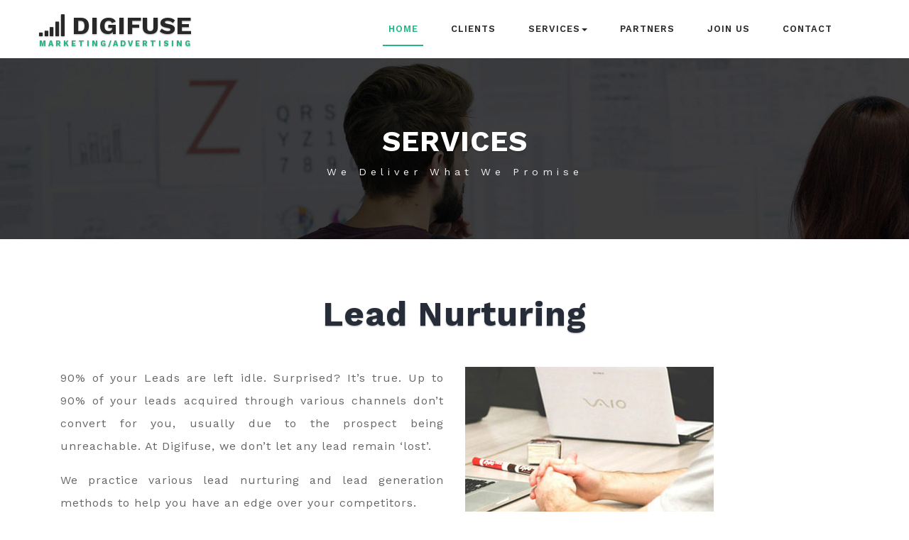

--- FILE ---
content_type: text/html; charset=utf-8
request_url: https://www.digifuse.co.in/services12.html
body_size: 3113
content:
<!DOCTYPE html>
<html>

<head>

	<!-- Global site tag (gtag.js) - Google Analytics -->
    <script async src="https://www.googletagmanager.com/gtag/js?id=UA-127037415-1"></script>
    <script>
    window.dataLayer = window.dataLayer || [];
    function gtag(){dataLayer.push(arguments);}
    gtag('js', new Date());

    gtag('config', 'UA-127037415-1');
    </script>

	<title>Digifuse Services</title>
	<!--/tags -->
	<meta name="viewport" content="width=device-width, initial-scale=1">
	<meta http-equiv="Content-Type" content="text/html; charset=utf-8" />
	<meta name="description" content="Digifuse is an organization which blends global digital technologies to help 
	businesses build their brand presence through our extensive student network."/>
	<meta name="keywords" content="Digifuse, Services, Digital Marketing, Campaigns, Affiliate, sales, youth, internship" />
	
	<!-- Facebook and Twitter integration-->
    <meta property="og:title" content="Digifuse" />
    <meta property="og:image" content="images/logo.png" />
    <meta property="og:url" content="http://www.digifuse.co.in" />
    <meta property="og:type" content="Website" />
    <meta property="og:description" content="Digifuse is an organization which blends global digital technologies to help 
	businesses build their brand presence through our extensive student network." />
	<script type="application/x-javascript">
		addEventListener("load", function () {
			setTimeout(hideURLbar, 0);
		}, false);

		function hideURLbar() {
			window.scrollTo(0, 1);
		}
	</script>
	<!--//tags -->
	<link href="css/bootstrap.css" rel="stylesheet" type="text/css" media="all" />
	<link href="css/style.css" rel="stylesheet" type="text/css" media="all" />

	<link href="css/font-awesome.css" rel="stylesheet">
	<!-- //for bootstrap working -->
	<link href="//fonts.googleapis.com/css?family=Work+Sans:200,300,400,500,600,700" rel="stylesheet">
	<link href='//fonts.googleapis.com/css?family=Lato:400,100,100italic,300,300italic,400italic,700,900,900italic,700italic'
	    rel='stylesheet' type='text/css'>
</head>

<body>
	<!-- header -->
	<div class="header" id="home">
		<div class="content white agile-info">
			<nav class="navbar navbar-default" role="navigation">
				<div class="container">
					<div class="navbar-header">
						<button type="button" class="navbar-toggle" data-toggle="collapse" data-target="#bs-example-navbar-collapse-1">
					<span class="sr-only">Toggle navigation</span>
					<span class="icon-bar"></span>
					<span class="icon-bar"></span>
					<span class="icon-bar"></span>
				</button>
						<a class="navbar-brand" href="index.html">
							<h1><span class="fa fa-signal" aria-hidden="true"></span> Digifuse <label>Marketing/Advertising</label></h1>
						</a>
					</div>
					<!--/.navbar-header-->

					<div class="collapse navbar-collapse" id="bs-example-navbar-collapse-1">
						<nav class="link-effect-2" id="link-effect-2">
							<ul class="nav navbar-nav">
								<li class="active"><a href="index.html" class="effect-3">Home</a></li>
								<li><a href="client.html" class="effect-3">Clients</a></li>
								<!-- 
								<li class="dropdown">
									<a href="icons.html" class="dropdown-toggle effect-3" data-toggle="dropdown">Clients<b class="caret"></b></a>
									<ul class="dropdown-menu">
										<li><a href="login.html">Recruiter Updates</a></li>
										<li class="divider"></li>
										<li><a href="icons.html">Icons</a></li>
										<li class="divider"></li>
										<li><a href="jobs.html">Defence Jobs</a></li>
										<li class="divider"></li>
									</ul>
								</li> 
							    -->
								<li class="dropdown">
									<a href="#" class="dropdown-toggle effect-3" data-toggle="dropdown">Services<b class="caret"></b></a>
									<ul class="dropdown-menu multi-column columns-2">
										<div class="row">
											<div class="col-sm-6">
												<ul class="multi-column-dropdown">
													<li><a href="services1.html">User Acquisitions and Engagements</a></li>
													<li><a href="services2.html">Sales and Marketing</a></li>
													<li><a href="services3.html">On Campus Activation Campaigns</a></li>
													<li><a href="services4.html">App Promotions (Reviews/Downloads)</a></li>
													<li><a href="services5.html">Social Media Marketing</a></li>
													<li><a href="services6.html">Brand Awareness</a></li>
													<li><a href="services7.html">Youth Marketing</a></li>
													<li><a href="services8.html">Affiliate Marketing</a></li>
													<li><a href="services9.html">Data Driven Marketing</a></li>
													<li><a href="services10.html">SEO & Content Marketing</a></li>
												</ul>
											</div>
											<div class="col-sm-6">
												<ul class="multi-column-dropdown">
													<li><a href="services11.html">Retention Marketing</a></li>
													<li><a href="services12.html">Lead Nurturing</a></li>
													<li><a href="services13.html">Inventory-based Marketing</a></li>
													<li><a href="services14.html">B2B Marketing</a></li>
													<li><a href="services15.html">Influencer Marketing</a></li>
												</ul>
											</div>
										</div>
									</ul>
								</li>
								<li><a href="partner.html" class="effect-3">Partners</a></li>
								<li><a href="https://forms.gle/5NkyVLbd2w5kz2xn9" class="effect-3">Join Us</a></li>
								<li><a href="contact.html" class="effect-3">Contact</a></li>
							</ul>
						</nav>
					</div>
					<!--/.navbar-collapse-->
					<!--/.navbar-->
				</div>
			</nav>
		</div>
	</div>
	<!-- banner -->
	<div class="inner_page_agile">
		<h3>Services</h3>
		<p>We Deliver What We Promise</p>

	</div>
	<!--//banner -->
	<div class="inner_content_info_agileits">
		<div class="container">
			<div class="tittle_head_w3ls">
				<h3 class="tittle">Lead Nurturing </h3>
			</div>
			<div class="inner_sec_grids_info_w3ls">
				<div class="col-md-6 banner_bottom_left">
					<p align="justify">90% of your Leads are left idle. Surprised?
					   It’s true. Up to 90% of your leads acquired through various channels don’t convert for you, 
					   usually due to the prospect being unreachable. At Digifuse, we don’t let any lead remain ‘lost’.</p>
					<p align="justify">We practice various lead nurturing and lead generation methods to help 
					   you have an edge over your competitors.
					</p>
					<div class="clearfix"> </div>
				</div>
				<div class="col-md-6 banner_bottom_right">
					<div class="agileits_w3layouts_banner_bottom_grid">
						<img src="images/e2.jpg" alt=" " class="img-responsive" />
					</div>
				</div>
				<div class="clearfix"> </div>
			</div>
		</div>
	</div>

	<!-- //inner_content -->
	<!-- footer -->
	<div class="footer_top_agileits">
		<div class="container">
			<div class="col-md-4 footer_grid">
				<h3>About Us</h3>
				<p align="justify">We help brands to build up their influencer marketing campaigns with 
				   top creators that deliver engaging social media content for their audience 
				   and help to boost up their product/service.
				</p>
			</div>

			 
			<div class="col-md-4 footer_grid">
				<h3>Get the Insights</h3>
				<ul class="footer_grid_list">
					<li><i class="fa fa-long-arrow-right" aria-hidden="true"></i>
						<a href="client.html" >Clients </a>
					</li>
					<li><i class="fa fa-long-arrow-right" aria-hidden="true"></i>
						<a href="partner.html" >Partners</a>
					</li>
					<!--<li><i class="fa fa-long-arrow-right" aria-hidden="true"></i>
						<a href="single.html" >Blog</a>
					</li>-->
					<li><i class="fa fa-long-arrow-right" aria-hidden="true"></i>
						<a href="https://forms.gle/5NkyVLbd2w5kz2xn9" >Join Us</a>
					</li>
				</ul>
			</div>
			

			<div class="col-md-4 footer_grid">
				<h3>Contact Info</h3>
				<ul class="address">
					<li><i class="fa fa-map-marker" aria-hidden="true"></i>Plot No. 76 D, Udyog Vihar Phase - 4,<span>Sector 18, Gurugram,</span><span>Haryana, India 122001</span></li>
					<li><i class="fa fa-envelope" aria-hidden="true"></i><a href="mailto:info@digifuse.co.in">info@digifuse.co.in</a></li>
					<li><i class="fa fa-phone" aria-hidden="true"></i>+91-8847686025</li>
				</ul>
			</div>


			<!--
			<div class="clearfix"> </div>
			<div class="footer_grids">
				<div class="col-md-4 footer_grid_left">
					<h3>Sign up for our Newsletter</h3>
				</div>
				<div class="col-md-8 footer_grid_right">

					<form action="#" method="post">
						<input type="email" name="Email" placeholder="Enter Email Address..." required="">
						<input type="submit" value="Submit">
					</form>
				</div>
				<div class="clearfix"> </div>
			</div>

		-->


		</div>
	</div>
	<div class="footer_w3ls">
		<div class="container">
			<div class="footer_bottom">
				<div class="col-md-9 footer_bottom_grid">
					<div class="footer_bottom1">
						<a href="index.html">
							<h2><span class="fa fa-signal" aria-hidden="true"></span> Digifuse <label>Marketing/Advertising</label></h2>
						</a>
						<p>© 2017 Digifuse All rights reserved</p>
					</div>
				</div>
				<div class="col-md-3 footer_bottom_grid">
					<h6>Follow Us</h6>
					<div class="social">
						<ul>
							<li><a href="https://www.facebook.com/thedigifuse"><i class="fa fa-facebook" style="color:#3b5998;background-color:black"></i></a></li>
							<li><a href="https://twitter.com/thedigifuse"><i class="fa fa-twitter" style="color:#00acee;background-color:black"></i></a></li>
							<li><a href="https://www.instagram.com/thedigifuse/"><i class="fa fa-instagram" style="color:#bc2a8d;background-color:black"></i></a></li>
							<li><a href="https://www.linkedin.com/company/thedigifuse/"><i class="fa fa-linkedin" style="color:#0e76a8;background-color:black"></i></a></li>
							<!--
							<li><a href="https://www.youtube.com/channel/UCwmCAOB5VkYUCgMK53nzmfQ"><i class="fa fa-youtube"></i></a></li>
							-->
						</ul>
					</div>
				</div>
				<div class="clearfix"> </div>
			</div>

		</div>
	</div>
	<!-- //footer -->

	<a href="#home" class="scroll" id="toTop" style="display: block;"> <span id="toTopHover" style="opacity: 1;"> </span></a>
	<!-- js -->
	<script type="text/javascript" src="js/jquery-2.1.4.min.js"></script>

	<script type="text/javascript" src="js/bootstrap.js"></script>
</body>

</html>

--- FILE ---
content_type: text/css; charset=utf-8
request_url: https://www.digifuse.co.in/css/style.css
body_size: 12548
content:
/*--
Author: W3layouts
Author URL: http://w3layouts.com
License: Creative Commons Attribution 3.0 Unported
License URL: http://creativecommons.org/licenses/by/3.0/
--*/

html,
body {
	margin: 0;
	font-size: 100%;
	background: #fff;
	font-family: 'Work Sans', sans-serif;
}

body a {
	text-decoration: none;
	transition: 0.5s all;
	-webkit-transition: 0.5s all;
	-moz-transition: 0.5s all;
	-o-transition: 0.5s all;
	-ms-transition: 0.5s all;
}

a:hover {
	text-decoration: none;
}

input[type="button"],
input[type="submit"] {
	transition: 0.5s all;
	-webkit-transition: 0.5s all;
	-moz-transition: 0.5s all;
	-o-transition: 0.5s all;
	-ms-transition: 0.5s all;
}

h1,
h2,
h3,
h4,
h5,
h6 {
	margin: 0;
	font-family: 'Work Sans', sans-serif;
}

p {
	margin: 0;
	letter-spacing: 1px;
	font-size: 0.9em;
}

ul {
	margin: 0;
	padding: 0;
}

label {
	margin: 0;
}


/*-- header --*/


/*--header--*/

.content {
	margin: 0;
	padding: 0px;
}

.content p:last-child {
	margin: 0;
}

.content a.button {
	display: inline-block;
	padding: 10px 20px;
	background: #ff0;
	color: #000;
	text-decoration: none;
}

.content a.button:hover {
	background: #000;
	color: #ff0;
}

.content.title {
	position: relative;
	background: #333;
}

.navbar-nav {
	float: right;
	margin: 0;
}

.content.title h1 span.demo {
	display: inline-block;
	font-size: .5em;
	padding: 10px;
	background: #fff;
	color: #333;
	vertical-align: top;
}

.content.title .back-to-article {
	position: absolute;
	bottom: -20px;
	left: 20px;
}

.content.title .back-to-article a {
	padding: 10px 20px;
	background: #23B684;
	color: #fff;
	text-decoration: none;
}

.content.title .back-to-article a:hover {
	background: #23B684;
}

.content.title .back-to-article a i {
	margin-left: 5px;
}

.content.white {
	background: #fff;
	padding: 1em 0;
}

.content.black {
	background: #000;
}

.content.black p {
	color: #999;
}

.content.black p a {
	color: #08c;
}

.navbar {
	position: relative;
	min-height: 50px;
	margin-bottom: 0!important;
	border: 1px solid transparent;
}

.navbar-default {
	background-color: #fff;
	border-color: #fff;
}

.navbar-brand {
	float: left;
	padding: 0!important;
	font-size: 18px;
	line-height: 0px!important;
	height: 0px!important;
	text-transform: uppercase;
	text-shadow: 0 1px 2px rgba(0, 0, 0, 0.29);
}

.navbar-default a.navbar-brand h1 {
	color: #282828;
	font-weight: bold;
}

.navbar-default .navbar-nav>li>a {
	color: #282828;
	font-size: 0.8em;
	letter-spacing: 1px;
	font-weight: 600;
	text-transform: uppercase;
	padding: 14px 8px;
}

.navbar-nav>li>a {
	padding-top: 18px;
	padding-bottom: 15px;
}

.navbar-default .navbar-nav>li>a:hover,
.navbar-default .navbar-nav>li>a.active {
	color: #23B684;
}

.navbar-default .navbar-nav>.open>a,
.navbar-default .navbar-nav>.open>a:hover,
.navbar-default .navbar-nav>.open>a:focus {
	background-color: #23B684;
	color: #fff;
}

.navbar-default .navbar-brand label {
	color: #23B684;
	display: block;
	font-size: 0.3em;
	text-align: center;
	letter-spacing: 3px;
}

.navbar-default .navbar-toggle:hover,
.navbar-default .navbar-toggle:focus {
	background-color: #202020;
}

.navbar-default .navbar-toggle .icon-bar {
	background-color: #23B684;
}

.navbar-default .navbar-nav>.active>a:before {
	background: #23B684;
	transform: translateX(0);
	-webkit-transform: translateX(0);
	-moz-transform: translateX(0);
	-o-transform: translateX(0);
	-ms-transform: translateX(0);
}

.navbar-toggle {
	position: relative;
	float: right;
	margin-right: 0;
	padding: 9px 10px;
	margin-top: 8px;
	margin-bottom: 8px;
	background-color: #282828;
	background-image: none;
	border: 1px solid transparent;
	border-radius: 0;
}

.effect-3 {
	overflow: hidden;
}

.effect-3:before {
	left: -1px;
	bottom: 0;
	width: 100%;
	height: 2px;
	background: #23B684;
	content: '';
	position: absolute;
	transition: transform .5s ease;
	transform: translateX(-100%);
	-webkit-transform: translateX(-100%);
	-moz-transform: translateX(-100%);
	-o-transform: translateX(-100%);
	-ms-transform: translateX(-100%);
}

.effect-3:hover:before {
	transform: translateX(0);
	-webkit-transform: translateX(0);
	-moz-transform: translateX(0);
	-o-transform: translateX(0);
	-ms-transform: translateX(0);
}

.navbar-default .navbar-nav>.active>a,
.navbar-default .navbar-nav>.active>a:hover,
.navbar-default .navbar-nav>.active>a:focus {
	color: #23b684;
	background: none;
}

.navbar-nav>li {
	float: left;
	margin: 0 15px;
}

.navbar-default .navbar-toggle {
	border-color: #202020;
}

.dropdown-menu .divider {
	height: 0;
	margin: 0;
	overflow: none;
	background: none;
}

.dropdown-menu .divider {
	border-bottom: 1px solid #E8E7EC;
	padding: 3px 0;
}

.main-content {
	padding: 3em 0;
}

.dropdown-menu {
	min-width: 200px;
}

.dropdown-menu.columns-2 {
	min-width: 400px;
}

.dropdown-menu.columns-3 {
	min-width: 600px;
}

.dropdown-menu li a {
	padding: 5px 15px;
	font-weight: 300;
}

.multi-column-dropdown {
	list-style: none;
}

.multi-column-dropdown li a {
	display: block;
	clear: both;
	line-height: 1.428571429;
	color: #333;
	white-space: normal;
}

.multi-column-dropdown li a:hover {
	text-decoration: none;
	color: #23B684;
	background: none;
}

@media (max-width:767px) {
	.dropdown-menu.multi-column {
		min-width: 240px !important;
		overflow-x: hidden;
	}
	.navbar-nav {
		float: left;
		margin: 0;
		margin-left: 0em;
		width: 100%;
		background: #eee;
		margin-top: 1em;
	}
}


/*-- banner --*/

.carousel .item {
	background: -webkit-linear-gradient(rgba(23, 22, 23, 0.2), rgba(23, 22, 23, 0.5)), url(../images/banner1.jpg) no-repeat;
	background: -moz-linear-gradient(rgba(23, 22, 23, 0.2), rgba(23, 22, 23, 0.5)), url(../images/banner1.jpg) no-repeat;
	background: -ms-linear-gradient(rgba(23, 22, 23, 0.2), rgba(23, 22, 23, 0.5)), url(../images/banner1.jpg) no-repeat;
	background: linear-gradient(rgba(23, 22, 23, 0.2), rgba(23, 22, 23, 0.5)), url(../images/banner1.jpg) no-repeat;
	background-size: cover;
}

.carousel .item.item2 {
	background: -webkit-linear-gradient(rgba(23, 22, 23, 0.2), rgba(23, 22, 23, 0.5)), url(../images/banner2.jpg) no-repeat;
	background: -moz-linear-gradient(rgba(23, 22, 23, 0.2), rgba(23, 22, 23, 0.5)), url(../images/banner2.jpg) no-repeat;
	background: -ms-linear-gradient(rgba(23, 22, 23, 0.2), rgba(23, 22, 23, 0.5)), url(../images/banner2.jpg) no-repeat;
	background: linear-gradient(rgba(23, 22, 23, 0.2), rgba(23, 22, 23, 0.5)), url(../images/banner2.jpg) no-repeat;
	background-size: cover;
}

.carousel .item.item3 {
	background: -webkit-linear-gradient(rgba(23, 22, 23, 0.2), rgba(23, 22, 23, 0.5)), url(../images/banner3.jpg) no-repeat;
	background: -moz-linear-gradient(rgba(23, 22, 23, 0.2), rgba(23, 22, 23, 0.5)), url(../images/banner3.jpg) no-repeat;
	background: -ms-linear-gradient(rgba(23, 22, 23, 0.2), rgba(23, 22, 23, 0.5)), url(../images/banner3.jpg) no-repeat;
	background: linear-gradient(rgba(23, 22, 23, 0.2), rgba(23, 22, 23, 0.5)), url(../images/banner3.jpg) no-repeat;
	background-size: cover;
}

.carousel .item.item4 {
	background: -webkit-linear-gradient(rgba(23, 22, 23, 0.2), rgba(23, 22, 23, 0.5)), url(../images/banner4.jpg) no-repeat;
	background: -moz-linear-gradient(rgba(23, 22, 23, 0.2), rgba(23, 22, 23, 0.5)), url(../images/banner4.jpg) no-repeat;
	background: -ms-linear-gradient(rgba(23, 22, 23, 0.2), rgba(23, 22, 23, 0.5)), url(../images/banner4.jpg) no-repeat;
	background: linear-gradient(rgba(23, 22, 23, 0.2), rgba(23, 22, 23, 0.5)), url(../images/banner4.jpg) no-repeat;
	background-size: cover;
}

.carousel .item.item5 {
	background: -webkit-linear-gradient(rgba(23, 22, 23, 0.2), rgba(23, 22, 23, 0.5)), url(../images/banner5.jpg) no-repeat;
	background: -moz-linear-gradient(rgba(23, 22, 23, 0.2), rgba(23, 22, 23, 0.5)), url(../images/banner5.jpg) no-repeat;
	background: -ms-linear-gradient(rgba(23, 22, 23, 0.2), rgba(23, 22, 23, 0.5)), url(../images/banner5.jpg) no-repeat;
	background: linear-gradient(rgba(23, 22, 23, 0.2), rgba(23, 22, 23, 0.5)), url(../images/banner5.jpg) no-repeat;
	background-size: cover;
}

.carousel-caption h2,
.carousel-caption h3 {
	font-size: 3.3em;
	font-weight: 300;
	letter-spacing: 1px;
}

.carousel-caption h2 span,
.carousel-caption h3 span {
	font-weight: 600;
}

.carousel-caption p {
	letter-spacing: 7px;
	font-size: 1.1em;
	font-weight: 300;
	color: #fff;
	margin: 1em 0 2em 0;
}

.carousel-caption a {
	color: #fff;
	letter-spacing: 1px;
	padding: 11px 20px;
	background: none;
	font-size: 0.9em;
	border-radius: 0;
	border: 1px solid #fff;
}

.carousel-caption a:hover {
	background: #ffb900;
	border: 1px solid #ffb900;
}

.codes {
	padding: 5em 0;
	background: #fff;
}

.codes.agileitsbg2 {
	background: #E74C3C;
	background-image: -webkit-linear-gradient(#ff9d2f, #ff6126);
	background-image: -moz-linear-gradient(#ff9d2f, #ff6126);
	background-image: -ms-linear-gradient(#ff9d2f, #ff6126);
	background-image: linear-gradient(#ff9d2f, #ff6126);
	padding-bottom: 10em;
}

.codes.agileitsbg3 {
	background: #3498DB;
	padding-bottom: 10em;
}

.codes.agileitsbg4 {
	background: #2ECC71;
	padding-bottom: 10em;
}

.carousel.slide.grid_3.grid_4 {
	border-top: 10px solid #3ACFD5;
	border-bottom: 10px solid #3a4ed5;
	-webkit-box-sizing: border-box;
	-moz-box-sizing: border-box;
	box-sizing: border-box;
	background-position: 0 0, 100% 0;
	background-repeat: no-repeat;
	-webkit-background-size: 10px 100%;
	-moz-background-size: 10px 100%;
	background-size: 10px 100%;
	background-image: url([data-uri]Ã¢â‚¬Â¦0iMSIgaGVpZ2h0PSIxIiBmaWxsPSJ1cmwoI2xlc3NoYXQtZ2VuZXJhdGVkKSIgLz48L3N2Zz4=), url([data-uri]Ã¢â‚¬Â¦0iMSIgaGVpZ2h0PSIxIiBmaWxsPSJ1cmwoI2xlc3NoYXQtZ2VuZXJhdGVkKSIgLz48L3N2Zz4=);
	background-image: -webkit-linear-gradient(top, #3acfd5 0%, #3a4ed5 100%), -webkit-linear-gradient(top, #3acfd5 0%, #3a4ed5 100%);
	background-image: -moz-linear-gradient(top, #3acfd5 0%, #3a4ed5 100%), -moz-linear-gradient(top, #3acfd5 0%, #3a4ed5 100%);
	background-image: -o-linear-gradient(top, #3acfd5 0%, #3a4ed5 100%), -o-linear-gradient(top, #3acfd5 0%, #3a4ed5 100%);
	background-image: linear-gradient(to bottom, #3acfd5 0%, #3a4ed5 100%), linear-gradient(to bottom, #3acfd5 0%, #3a4ed5 100%);
}

.carousel-indicators {
	bottom: 20%;
	left: 50%;
}

.carousel-caption {
	position: inherit;
	min-height: 550px!important;
	padding-top: 10em;
	text-align: center;
}

.carousel-control {
	line-height: 27em;
}


/*-- //banner --*/


/*-- /search --*/

#search_form {
	background: #23B684;
	padding: 3em 2em;
	text-align: center;
}

#search_form form {
	margin: 2em auto 0;
	width: 80%;
}

#search_form h2 {
	color: #fff;
	font-size: 2.5em;
	text-shadow: 0 1px 2px rgba(0, 0, 0, .6);
	letter-spacing: 1px;
	font-weight: 600;
}

.search_top input[type="text"],
.search_top input[type="submit"] {
	width: 27%;
	color: #777;
	float: left;
	background: #fff;
	outline: none;
	font-size: 0.91em;
	padding: 1em 1em;
	border: none;
	-webkit-appearance: none;
	display: inline-block;
	letter-spacing: 1px;
	margin-right: 2px;
}

.search_top select#country12 {
	font-weight: normal;
	width: 27%;
	border: none;
	outline: none;
	color: #777;
	float: left;
	background: #fff;
	outline: none;
	font-size: 0.91em;
	padding: 1em 1em;
	border: none;
	letter-spacing: 1px;
	margin-right: 2px;
}

.search_top input[type="submit"] {
	background: #ffb900;
	width: 17%;
	color: #fff;
	font-weight: 700;
	font-size: 1.2em;
	padding: 0.58em 1em;
}

.search_top input[type="submit"]:hover {
	background: #11805a;
}


/*-- //search --*/


/*-- /banner_bottom--*/

h3.tittle {
	color: #262c38;
	margin: 0;
	font-size: 3em;
	font-weight: 700;
	letter-spacing: 1px;
	text-align: center;
	text-shadow: 0 1px 2px rgba(0, 0, 0, 0.33);
}

.inner_sec_grids_info_w3ls {
	margin-top: 4em;
}

.banner-bottom,
.services {
	padding: 6em 0;
}

.banner_bottom_left h4 {
	font-size: 2em;
	color: #262c38;
	letter-spacing: 1px;
	position: relative;
	font-weight: 600;
	line-height: 1.4em;
	margin-bottom: 1em;
	text-shadow: 0 1px 2px rgba(0, 0, 0, 0.16);
}

.banner_bottom_left p {
	color: #666;
	line-height: 2em;
	font-size: 1em;
	margin-bottom: 1em;
}

ul.some_agile_facts {
	margin-top: 3em;
}

ul.some_agile_facts li {
	list-style: none;
	margin: 15px 0;
	color: #444;
	font-weight: 600;
	font-size: 1.1em;
}

ul.some_agile_facts span.fa {
	color: #23B684;
	width: 50px;
	height: 50px;
	background: #fff;
	text-align: center;
	line-height: 53px;
	margin-right: 20px;
	box-shadow: 0 1px 2px 1px rgba(0, 0, 0, 0.1);
	-webkit-box-shadow: 0 1px 2px 1px rgba(0, 0, 0, 0.1);
	-moz-box-shadow: 0 1px 2px 1px rgba(0, 0, 0, 0.1);
	-o-box-shadow: 0 1px 2px 1px rgba(0, 0, 0, 0.1);
	border-radius: 50%;
	-webkit-border-radius: 50%;
	-o-border-radius: 50%;
	-moz-border-radius: 50%;
}

ul.some_agile_facts label {
	font-size: 1.5em;
	color: #262c38;
}


/*-- //banner_bottom--*/

.team_work_agile {
	background: -webkit-linear-gradient(rgba(23, 22, 23, 0.2), rgba(23, 22, 23, 0.5)), url(../images/banner1.jpg) no-repeat;
	background: -moz-linear-gradient(rgba(23, 22, 23, 0.2), rgba(23, 22, 23, 0.5)), url(../images/banner1.jpg) no-repeat;
	background: -ms-linear-gradient(rgba(23, 22, 23, 0.2), rgba(23, 22, 23, 0.5)), url(../images/banner1.jpg) no-repeat;
	background: linear-gradient(rgba(23, 22, 23, 0.2), rgba(23, 22, 23, 0.5)), url(../images/banner1.jpg) no-repeat;
	background-size: cover;
	min-height: 350px;
}

.team_work_agile h4 {
	color: #fff;
	font-size: 2.2em;
	text-shadow: 0 1px 2px rgba(0, 0, 0, .6);
	letter-spacing: 1px;
	font-weight: 600;
	margin: 0 auto;
	width: 62%;
	text-align: center;
	line-height: 1.8em;
	padding-top: 3em;
}


/*-- mid-services --*/

.according_inner_grids {
	background: #f0f1f5;
	padding: 6em 4em;
}

.mid_services_img {
	background: url(../images/mid.jpg) no-repeat 0px 0px;
	background-size: cover;
	-webkit-background-size: cover;
	-moz-background-size: cover;
	-o-background-size: cover;
	-moz-background-size: cover;
	min-height: 600px;
}

.pa_italic i {
	left: -1em;
	font-size: 11px;
}

.pa_italic span {
	display: none;
}

.collapsed span {
	display: inline-block;
	left: -1em;
	font-size: 11px;
}

.collapsed i {
	display: none;
}

.panel-heading {
	padding: 10px 35px;
}

.panel-title {
	font-size: 1em;
	color: #fff;
	text-transform: capitalize;
	text-decoration: none;
}

.panel-default {
	border: 1px solid #c5c5c5!important;
	background: #fff;
}

.panel-default>.panel-heading {
	border-color: #141415;
	color: #fff;
	background-color: #141415;
}

.panel-body {
	padding: 1.5em;
	font-size: 13px;
	line-height: 2em;
	color: #777;
	letter-spacing: 1px;
}

a.pa_italic label {
	cursor: pointer;
	font-weight: 500;
}

a.pa_italic:focus {
	outline: none;
	text-decoration: none;
}

.panel-default>.panel-heading+.panel-collapse>.panel-body {
	border-top: none;
}

.panel-heading {
	padding: 13px 25px;
	border-bottom: 1px solid transparent;
	border-top-left-radius: 0px!important;
	border-top-right-radius: 0px!important;
	border-radius: 0!important;
}

.panel-group .panel {
	margin-bottom: 0;
	border-radius: 0!important;
}

h3.agile_heading.two {
	color: #262c38;
	margin: 0;
	font-size: 2.5em;
	font-weight: 700;
	letter-spacing: 1px;
	text-shadow: 0 1px 2px rgba(0, 0, 0, 0.19);
	margin-bottom: 1em;
}


/*-- //mid-services --*/


/*-- services --*/

.services-left-top {
	padding: 4em 1em;
	text-align: center;
	background: #FFFFFF;
	box-shadow: 0 0px 1px rgb(168, 168, 168), 0 1px 2px rgba(0, 0, 0, .24);
	transition: 0.5s all;
	-webkit-transition: 0.5s all;
	-o-transition: 0.5s all;
	-moz-transition: 0.5s all;
	-ms-transition: 0.5s all;
}

.services-left-top i.fa {
	color: #8BC34A;
	font-size: 1.5em;
	transition: 0.5s all;
	-webkit-transition: 0.5s all;
	-o-transition: 0.5s all;
	-moz-transition: 0.5s all;
	-ms-transition: 0.5s all;
}

.services-left-top h5 {
	color: #212121;
	font-size: 1em;
	text-transform: uppercase;
	margin: 1em 0;
	line-height: 1.8em;
	font-weight: 700;
	letter-spacing: 1px;
	transition: 0.5s all;
	-webkit-transition: 0.5s all;
	-o-transition: 0.5s all;
	-moz-transition: 0.5s all;
	-ms-transition: 0.5s all;
	text-shadow: 0 1px 2px rgba(0, 0, 0, 0.18);
}

.services-left-top1 {
	margin: 2em 0 0 0;
}

.services-middle-img img {
	width: 100%;
	box-shadow: 0 0px 1px rgb(168, 168, 168), 0 1px 2px rgba(0, 0, 0, .24);
}

.services-middle-grids {
	margin: 2em 0 0 0;
}

.services-middle-left:nth-child(1) {
	padding-left: 0;
}

.services-middle-left:nth-child(2) {
	padding-right: 0;
}

.services-left-top:hover {
	background: #23B684;
}

.services-left-top:hover h5 {
	color: #FFFFFF;
}


/*-- //services --*/

.login-form {
	margin: 3em auto 0;
	width: 60%;
}

.social-bottons {
	margin-bottom: 2em;
}

.form-left {
	padding: 0;
}

.form-right {
	padding-right: 0;
}

.login-form input[type="text"],
.login-form input[type="email"],
.login-form textarea {
	width: 100%;
	padding: 10px 12px 10px 49px;
	border: none;
	outline: none;
	color: #777;
	font-size: 14px;
	letter-spacing: 1px;
	margin-bottom: 17px;
	background: #fff;
	transition: 0.5s all;
	-webkit-transition: 0.5s all;
	-o-transition: 0.5s all;
	-ms-transition: 0.5s all;
	-moz-transition: 0.5s all;
}

.form-inputs,
.form-right {
	position: relative;
}

.form-inputs i {
	position: absolute;
	left: 16px;
	bottom: 18px;
	font-size: 16px;
	color: #333;
	line-height: 35px;
}

.form-right i {
	position: absolute;
	left: 16px;
	top: 41px;
	font-size: 16px;
	color: #333;
	line-height: 35px
}

.form-inputs p {
	color: #ffffff;
	font-size: 14px;
	letter-spacing: 0.5px;
	margin-bottom: 9px;
}

.login-form input[type="submit"] {
	background: #ffb900;
	color: #fff;
	font-size: 18px;
	border: none;
	text-transform: capitalize;
	border: 2px solid #ffb900;
	width: 100%;
	outline: none;
	cursor: pointer;
	-webkit-appearance: none;
	padding: 13px 0;
	letter-spacing: 1px;
	margin-top: 15px;
	transition: 0.5s all;
	-webkit-transition: 0.5s all;
	-moz-transition: 0.5s all;
	-o-transition: 0.5s all;
	font-weight: 700;
}

.login-form input[type="submit"]:hover {
	background: transparent;
}

.book-form input[type="email"],
.book-form input[type="text"] {
	width: 94%;
	padding: 10px 15px;
	border: none;
	border-bottom: 1px solid #7d7d7d;
	outline: none;
	font-size: 14px;
	letter-spacing: 1px;
	margin-bottom: 20px;
	background: transparent;
	transition: 0.5s all;
	-webkit-transition: 0.5s all;
	-o-transition: 0.5s all;
	-ms-transition: 0.5s all;
	-moz-transition: 0.5s all;
	color: #000!important;
}

.form-inputs {
	position: relative;
}

.form-inputs ul li,
.form-inputs ul li {
	color: #000;
	display: block;
	position: relative;
	height: 40px;
	float: left;
	width: 25%;
}

.form-inputs ul li label {
	display: block;
	position: relative;
	text-align: left;
	text-transform: capitalize;
	font-size: 15px;
	padding: 6px 0px 0px 42px;
	height: 30px;
	color: #fff;
	z-index: 9;
	cursor: pointer;
	-webkit-transition: all 0.25s linear;
}

.login-form textarea {
	resize: none;
	height: 212px;
	padding: 20px 40px;
	margin-bottom: 0px;
}


/*-- radio-buttons --*/

.form-inputs ul li label {
	display: block;
	position: relative;
	text-align: left;
	text-transform: capitalize;
	font-size: 15px;
	padding: 6px 0px 0px 42px;
	height: 30px;
	color: #fff;
	z-index: 9;
	cursor: pointer;
	-webkit-transition: all 0.25s linear;
}

.form-inputs label.rating {
	font-size: 17px;
	color: #fff;
	letter-spacing: 1px;
	text-transform: capitalize;
	margin-bottom: 10px;
	position: relative;
}

.form-inputs ul li input[type=radio] {
	position: absolute;
	visibility: hidden;
}

.form-inputs ul li .check {
	display: block;
	position: absolute;
	border: 2px solid #23b684;
	border-radius: 100%;
	height: 12px;
	width: 12px;
	top: 9px;
	left: 20px;
	z-index: 5;
	transition: border .25s linear;
	-webkit-transition: border .25s linear;
}

.form-inputs input[type=radio]:checked~label {
	color: #23b684;
}

.form-inputs ul li .check::before {
	display: block;
	position: absolute;
	content: '';
	border-radius: 100%;
	height: 8px;
	width: 8px;
	top: 0px;
	left: 0px;
	margin: auto;
	transition: background 0.25s linear;
	-webkit-transition: background 0.25s linear;
}

.form-inputs input[type=radio]:checked~.check::before {
	background: #ffffff;
}

.form-inputs ul li input[type=radio] {
	position: absolute;
	visibility: hidden;
}

.upload {
	position: relative;
	margin: 1em auto 1.5em;
	text-align: center;
}

input[type="file"] {
	padding: 8px 5px;
	opacity: 0;
	cursor: pointer;
	position: absolute;
	left: 34.2%;
	width: 260px;
}

#filedrag {
	display: inline-block;
	font-weight: 600;
	text-align: center;
	padding: 9px 100px;
	background: #fff;
	color: #000000;
	border-radius: 0px;
	cursor: default;
	font-size: 17px;
	letter-spacing: 1px;
}

h3.tittle.two {
	color: #fff;
}


/*-- //login --*/

.candidate_cv {
	background: url(../images/candidate.jpg) no-repeat 0px 0px;
	background-size: cover;
	-webkit-background-size: cover;
	-moz-background-size: cover;
	-o-background-size: cover;
	-moz-background-size: cover;
	min-height: 632px;
	padding: 5em 0 5em 0;
}


/*-- /testimonials_section--*/

.testimonials_section {
	padding: 6em 0 8em 0;
}

.carousel.slide.two .item {
	background: none!important;
}

.testimonials_grid_wthree h4 {
	font-size: 1.1em;
	color: #6b6a6a;
	line-height: 2.2em;
	margin: 1em auto;
	padding-left: 2.5em;
	position: relative;
	width: 73%;
	text-shadow: 0 1px 2px rgba(0, 0, 0, 0.08);
}

.testimonials_grid_wthree h5 {
	font-weight: 600;
	color: #141415;
	font-size: 1.4em;
}

.testimonials_grid_wthree i.fa.fa-quote-left {
	color: #fcb314;
	font-size: 2em;
}

.testimonials_grid_wthree {
	text-align: center;
}

.carousel-indicators.second {
	bottom: -27%;
	left: 50%;
}

.carousel-indicators.second .active {
	width: 12px;
	height: 12px;
	margin: 0;
	background-color: #0f0f10;
}

.carousel-indicators.second li {
	display: inline-block;
	width: 10px;
	height: 10px;
	margin: 1px;
	text-indent: -999px;
	cursor: pointer;
	background-color: rgba(0, 0, 0, 0);
	border: 1px solid #777;
	border-radius: 10px;
}

.testimonials_grid_wthree img {
	margin: 0 auto;
	text-align: center;
	border-radius: 50%;
	-webkit-border-radius: 50%;
	-moz-border-radius: 50%;
	-o-border-radius: 50%;
}


/*-- //testimonials_section--*/


/*-- registration --*/

.signin-form {
	padding: 0em 1em 1em 1em;
	text-align: center;
}

.signin-form h3,
h3.agileinfo_sign {
	font-size: 1.5em;
	color: #212121;
	font-weight: 700;
	margin: 1em 0 0.8em 0;
	text-transform: uppercase;
	letter-spacing: 1px;
}

h3.agileinfo_sign {
	text-align: center;
}

.signin-form h3 span {
	color: #67e1ff;
}

.signin-form img {
	border-radius: 50%;
}

.signin-form input[type="email"],
.signin-form input[type="text"],
.signin-form input[type="password"],
.signin-form textarea {
	width: 100%;
	padding: 1em 1em 1em 1em;
	font-size: 0.8em;
	margin: 0.5em 0;
	outline: none;
	color: #212121;
	border: none;
	border: 1px solid #ccc;
	letter-spacing: 1px;
	text-align: left;
}

.signin-form input[type="email"] {
	background: none;
	display: block;
}

.signin-form input[type="text"] {
	background: none;
	display: block;
}

.signin-form input[type="password"] {
	background: none;
	display: block;
}

.signin-form ::-webkit-input-placeholder {
	color: #212121 !important;
}

.signin-form ::-webkit-textarea-placeholder {
	color: #212121 !important;
}

.signin-form textarea {
	min-height: 100px;
}

.signin-form input[type="submit"] {
	outline: none;
	padding: 0.8em 0;
	width: 100%;
	text-align: center;
	font-size: 1em;
	margin-top: 1em;
	border: none;
	color: #FFFFFF;
	text-transform: uppercase;
	cursor: pointer;
	background: #23b684;
	box-shadow: 0px 2px 1px rgba(28, 28, 29, 0.42);
}

.signin-form input[type="submit"]:hover {
	color: #fff;
	background: #000;
	transition: .5s all;
	-webkit-transition: .5s all;
	-moz-transition: .5s all;
	-o-transition: .5s all;
	-ms-transition: .5s all;
}

.signin-form p a {
	font-size: 1em;
	color: #424242;
	letter-spacing: 1px;
	font-weight: 600;
}

.login-social-grids {
	margin: 3em 0 1.5em 0;
}

.login-social-grids ul {
	padding: 0;
	margin: 0;
}

.login-social-grids ul li {
	display: inline-block;
	margin: 0 .5em 0 0;
}

.login-social-grids ul li a {
	color: #FFFFFF;
	text-align: center;
}

.login-social-grids ul li a i.fa.fa-facebook,
.login-social-grids ul li a i.fa.fa-twitter,
.login-social-grids ul li a i.fa.fa-instagram,
.login-social-grids ul li a i.fa.fa-linkedin,
.login-social-grids ul li a i.fa.fa-youtube
 {
	height: 30px;
	width: 30px;
	border: solid 2px #212121;
	line-height: 29px;
	background: none;
	color: #212121;
	transition: 0.5s all;
	-webkit-transition: 0.5s all;
	-moz-transition: 0.5s all;
	-o-transition: 0.5s all;
	-ms-transition: 0.5s all;
}

.login-social-grids ul li a i.fa.fa-facebook:hover {
	border: solid 2px #3b5998;
	background: #3b5998;
	color: #FFFFFF;
}

.login-social-grids ul li a i.fa.fa-twitter:hover {
	border: solid 2px #55acee;
	background: #55acee;
	color: #FFFFFF;
}

.login-social-grids ul li a i.fa.fa-instagram:hover {
	border: solid 2px #f26522;
	background: #f26522;
	color: #FFFFFF;
}

.login-social-grids ul li a i.fa.fa-youtube:hover {
	border: solid 2px #3b5998;
	background: #3b5998;
	color: #FFFFFF;
}

.login-social-grids ul li a i.fa.fa-linkedin:hover {
	border: solid 2px #f26522;
	background: #f26522;
	color: #FFFFFF;
}

.modal-header .close {
	float: right!important;
}

.form-control:focus {
	border: 1px solid #ccc;
	outline: 0;
	box-shadow: none!important;
}

.login-form-rec {
	margin: 0 auto;
	width: 45%;
}

h3.tittle.three {
	font-size: 2em;
}

p.reg {
	margin-top: 3em;
}

.signin-form select#country13 {
	font-weight: normal;
	width: 100%;
	border: none;
	outline: none;
	color: #777;
	background: #fff;
	outline: none;
	font-size: 0.91em;
	padding: 1em 1em;
	border: none;
	letter-spacing: 1px;
	margin-right: 2px;
	border: 1px solid #cccaca;
	margin-bottom: 7px;
	text-align: center;
}


/*-- //registration --*/


/*-- /inner_page --*/

.inner_page_agile {
	text-align: center;
	background: url(../images/candidate.jpg) no-repeat 0px 0px;
	background-size: cover;
	-webkit-background-size: cover;
	-moz-background-size: cover;
	-o-background-size: cover;
	-ms-background-size: cover;
	min-height: 255px;
	padding-top: 6em;
}

.inner_page_agile h3 {
	color: #fff;
	text-transform: uppercase;
	font-weight: 700;
	font-size: 2.5em;
	text-shadow: 0 1px 2px rgba(0, 0, 0, 0.29);
	letter-spacing: 1px;
}

.inner_page_agile p {
	color: #f1f1f1;
	letter-spacing: 6px;
	font-size: 0.9em;
	margin-top: 10px;
}

.services-breadcrumb_w3layouts {
	width: 100%;
	border: none;
	padding: 1em 0;
	background: #eee;
}

.services-breadcrumb_w3layouts ul li span {
	padding: 0 1.5em;
}

ul.short_w3ls {
	text-align: left;
}

ul.short_w3ls li {
	list-style: none;
	display: inline-block;
}

.inner_breadcrumb {
	width: 80%;
	margin: 0 auto;
}

ul.short_w3ls li a {
	color: #23b684;
	text-decoration: none;
}


/*-- location --*/

.post_meta i {
	margin-right: 0;
	padding-right: 5px;
	color: #f2503b;
	line-height: 17px;
	font-size: 14px;
	vertical-align: top;
}

.post_meta div[class^="post_"] {
	display: inline-block;
	line-height: 20px;
	padding: 2px 5px;
}

ul.links_bottom {
	padding: 0;
	margin: 0;
	list-style: none;
}

ul.links_bottom li {
	display: inline-block;
	margin-right: 5%;
}

ul.links_bottom li.last {
	margin-right: 0;
	padding: 5px 18px;
	background: #272727;
	color: #fff;
}

ul.links_bottom li.last span.icon_text,
ul.links_bottom li.last i {
	color: #fff;
}

i.blog_icon5 {
	width: 25px;
	height: 25px;
	background: url(../images/img-sprite.png)-260px -186px;
	float: left;
	margin-right: 5px;
}

span.icon_text {
	vertical-align: middle;
	font-size: 13px;
	color: #555;
}

i.icon_1:hover,
span.icon_text:hover {
	color: #23b684;
}

.tab_grid {
	margin: 3em 0;
}

.loc_1 {
	padding-left: 0;
}

.location_box1 h6 {
	font-size: 1.3em;
}

.location_box1 p,
.jobs_right p {
	line-height: 1.9em;
	color: #666;
	margin: 1em 0;
}

.location_box1 h6 a,
h6.title a {
	color: #2d2d2d;
	text-transform: capitalize;
	font-weight: 600;
}

span.m_1 {
	font-size: 13px;
}

i.icon_1 {
	font-size: 13px;
	color: #2d2d2d;
	display: inline-block;
}

span.m_2 {
	font-weight: 600;
	color: #0f0f10;
}

.nav-tabs>li.active>a,
.nav-tabs>li.active>a:focus,
.nav-tabs>li.active>a:hover {
	color: #fff;
	background-color: #23b684;
	border: 1px solid #23b684;
}

.nav-tabs {
	border-bottom: 1px solid #23b684;
}

.nav>li>a:focus,
.nav>li>a:hover {
	background-color: #23b684;
	color: #fff;
}

.nav-tabs>li>a {
	margin-right: 2px;
	line-height: 1.42857143;
	border: 1px solid transparent;
	border-radius: 0;
	color: #141415;
}


/*--/ jobs --*/

.jobs-item {
	position: relative;
}

.jobs-item .thumb {
	padding: 3px;
	float: left;
	border: 1px solid #E7E7E7;
	margin-right: 20px;
}

.jobs-item .thumb img {
	width: 120px;
	height: auto;
}

.jobs-item .date>span {
	display: block;
	background: #ffffff;
	color: #303C42;
	-webkit-border-radius: 2px;
	border-radius: 2px;
	-moz-border-radius: 2px;
	-o-border-radius: 2px;
	padding: 0 3px;
}

.jobs-item .top-btns {
	list-style: none;
	margin: 0;
	padding: 0;
	position: absolute;
	top: 0px;
	right: 0;
}

.jobs-item .top-btns li {
	float: left;
	margin-left: 10px;
}

.jobs-item .top-btns li a:hover {
	text-decoration: none;
	color: #23b684;
}

ul.top-btns li a:hover {
	color: #23b684;
}

.jobs_right {
	overflow: hidden;
}

.date_desc {
	overflow: hidden;
}

span.meta {
	font-size: 0.85em;
	color: #555;
}

p.description {
	margin: 1em 0 1em 0;
}

p.description a {
	color: #23b684;
}

.widget_search {
	margin-bottom: 2em;
	background: #FFFFFF;
	box-shadow: 0 0px 1px rgb(168, 168, 168), 0 1px 2px rgba(0, 0, 0, .24);
	padding: 1em;
}

.experience,
.permit {
	background: #FFFFFF;
	box-shadow: 0 0px 1px rgb(168, 168, 168), 0 1px 2px rgba(0, 0, 0, .24);
	padding: 1em;
	margin-bottom: 2em;
}

.widget_search.widget-title {
	margin: 0 0 20px 0;
	padding-bottom: 15px;
	border-bottom: 1px solid #e6e6e6;
}

.permit h3,
.experience h3,
h5.widget-title {
	font-size: 1.4em;
	color: #262c38;
	letter-spacing: 1px;
	font-weight: 600;
	margin-bottom: 1em;
	text-shadow: 0 1px 2px rgba(0, 0, 0, 0.16);
}

.widget-content span {
	color: #555;
	font-size: 0.85em;
	margin-bottom: 10px;
}

select.form-control.jb_1 {
	margin: 1em 0;
}

select.form-control.jb_1 {
	margin: 1em 0;
	border-radius: 0px;
	box-shadow: none;
	color: #999;
}

input.form-control.jb_2 {
	padding: 6px 12px;
	margin: 1em 0;
}

.jobs_pagination {
	margin: 0;
}

.form-control {
	border: 1px solid #ccc;
	border-radius: 0;
}

.job_info_right input[type="submit"] {
	outline: none;
	padding: 0.5em 1em;
	background: #ffb900;
	font-size: 1em;
	color: #fff;
	border: none;
	text-transform: uppercase;
	letter-spacing: 1px;
}

.job_info_right input[type="submit"]:hover {
	box-shadow: 0 1px 3px rgba(0, 0, 0, .50);
}

ul.list_2 li {
	font-size: 0.9em;
	line-height: 2em;
	color: #666;
	list-style: none;
}

ul.list_1 li a,
ul.list_2 li a {
	color: #666;
}

ul.list_1 li a:hover,
ul.list_2 li a:hover {
	color: #23B684;
}

.loc_1 img {
	width: 100%;
}

.inner_content_info_agileits {
	padding: 6em 0;
}

.tab_grid.last {
	margin: 0;
}

ul.top-btns li a {
	color: #a2a2a2;
}


/*-- //jobs --*/


/*-- /jobs-single --*/

.date,
.jobs_right .date {
	display: inline-block;
	background: #ffb900;
	padding: 2px;
	line-height: 16px;
	font-size: 14px;
	text-align: center;
	font-weight: bold;
	color: #ffffff;
	float: left;
	margin-right: 10px;
}

.date>span {
	display: block;
	background: #ffffff;
	color: #303C42;
	-webkit-border-radius: 2px;
	border-radius: 2px;
	-moz-border-radius: 2px;
	-o-border-radius: 2px;
	padding: 0 3px;
}

ul.top-btns {
	float: right;
	margin-top: 10px;
}

.top-btns li {
	display: inline-block;
	margin-left: 10px;
}

h6.title {
	font-size: 1em;
	margin-bottom: 5px;
	font-weight: 600;
	text-transform: capitalize;
}

span.meta {
	font-size: 0.85em;
	color: #555;
}

.read {
	float: left;
}

.read a {
	padding: 5px 18px;
	background: #272727;
	color: #fff;
	font-size: 0.9em;
	display: inline-block;
}


/*-- //jobs-single --*/


/*-- /professionals --*/

.tab_grid_prof {
	padding: 1em;
	background: #fffdfd;
	padding: 1em;
	border: 1px solid rgba(221, 221, 221, 0.74);
}

.person-info ul li {
	list-style: none;
	display: block;
	margin-bottom: 10px;
	color: #8a8a8a;
	font-size: 16px;
	letter-spacing: 0.5px;
}

.person-info ul li span {
	width: 141px;
	display: inline-block;
	color: #4a4a4a;
	font-weight: 600;
}

span.m_2_prof {
	font-weight: 600;
	color: #23b684;
	padding: 1em 0;
	line-height: 37px;
}

.tab_grid_prof:nth-child(2),
.tab_grid_prof:nth-child(4) {
	margin: 2em 0;
}

.tab_grid_prof:nth-child(5) {
	margin: 0em 0 2em 0;
}


/*-- //professionals --*/


/*-- blog--*/

.blog-grid img {
	width: 100%;
}

.blog h5 {
	margin: 1em 0;
	color: #23B684;
}

.blog-grid p {
	color: #666;
	line-height: 1.9em;
	padding: 0 1em;
}

.events_info h4 {
	margin: 1em 0;
}

.blog-grid h4 a {
	font-size: 1.2em;
	color: #000;
	font-weight: 600;
}

.blog-grid h4 a:hover {
	color: #ffb900;
	transition: 0.5s all;
}

.blog-grid h5 a {
	font-size: 1em;
	color: #999;
}

.blog-grid a:hover {
	color: #3aa5dc;
}

.widget_search img {
	width: 100%;
}

.events_info {
	padding: 2em 1em;
}

.blog-grid {
	text-align: center;
	background: #FFFFFF;
	box-shadow: 0 0px 1px rgb(168, 168, 168), 0 1px 2px rgba(0, 0, 0, .24);
	padding: 0;
	width: 31%;
	margin: 0 1%;
}

.events_info h5 {
	font-size: 1em;
	font-weight: 600;
	color: #23b684;
}

.blog-grid.one {
	margin-bottom: 1.4em;
}


/*-- //events--*/


/*-- /single--*/

.single-left1 h3 {
	margin: 2em 0 1em;
	letter-spacing: 1px;
	font-size: 1.4em;
	color: #212121;
	line-height: 1.5em;
}

.comments-grid {
	margin: 2em 0;
}

.comments-grid-right ul li i {
	margin: 0 1em;
	font-style: normal;
}

.comments-grid-right ul {
	padding: 1em 0;
}

.single-left1 ul li a {
	color: #222;
	text-decoration: none;
	font-weight: 600;
}

.single-left1 ul li span {
	color: #ffb500;
	padding-right: 1em;
}

.single-left1 p {
	margin: 2em 0;
	color: #666;
	line-height: 2em;
}

.single-left1 ul li {
	list-style: none;
	display: inline-block;
	margin-right: 10px;
}

.single-left1 ul {
	text-align: center;
}

.admin {
	padding: 2em;
	background: #212121;
	margin: 3em 0;
}

.admin p {
	color: #f5f5f5;
	margin: 0;
	line-height: 2em;
	position: relative;
	font-size: 14px;
}

.admin i {
	font-size: 3em;
}

.admin a {
	display: block;
	text-align: right;
	color: #23B684;
	font-size: 1em;
	text-decoration: none;
	font-weight: 600;
	letter-spacing: 1px;
}

.comments-grid-left {
	float: left;
	width: 15%;
}

.comments-grid-right {
	float: right;
	width: 75%;
}

.comments-grid-right ul li {
	display: inline-block;
	color: #666;
	font-weight: 600;
	font-size: 0.9em;
	letter-spacing: 1px;
}

.comments-grid-right ul li a {
	color: #ffb500;
	text-decoration: none;
}

.comments-grid-right p {
	font-size: 14px;
	color: #555;
	line-height: 1.8em;
	margin: 0;
}

.comments-grid-right h4 a {
	font-size: 1em;
	color: #000;
	text-decoration: none;
	letter-spacing: 1px;
}

.comments-grid-left img {
	padding: .3em;
	border: 2px solid #eff3f3;
}

h3.single {
	font-size: 1.4em;
	color: #23b684;
	text-decoration: none;
	letter-spacing: 1px;
	font-weight: 600;
	text-shadow: 0 1px 2px rgba(0, 0, 0, 0.07);
}

.w3layouts_mail_grid.single form {
	margin-top: 2em;
}


/*-- //single--*/


/*-- //inner_page --*/


/*-- icons --*/

.grid_3.grid_4.w3_agileits_icons_page {
	margin: 0;
}

ul.bs-glyphicons-list li:hover {
	background: #000;
	transition: 0.5s all;
	-webkit-transition: 0.5s all;
	-o-transition: 0.5s all;
	-ms-transition: 0.5s all;
	-moz-transition: 0.5s all;
}

ul.bs-glyphicons-list li:hover span {
	color: #fff;
}

.codes a {
	color: #555;
}

.row.fontawesome-icon-list {
	margin: 0;
}

.icon-box {
	padding: 8px 15px;
	background: rgba(149, 149, 149, 0.18);
	margin: 1em 0 1em 0;
	border: 5px solid #ffffff;
	text-align: left;
	-moz-box-sizing: border-box;
	-webkit-box-sizing: border-box;
	box-sizing: border-box;
	font-size: 13px;
	transition: 0.5s all;
	-webkit-transition: 0.5s all;
	-o-transition: 0.5s all;
	-ms-transition: 0.5s all;
	-moz-transition: 0.5s all;
	cursor: pointer;
}

.icon-box:hover {
	background: #000;
	transition: 0.5s all;
	-webkit-transition: 0.5s all;
	-o-transition: 0.5s all;
	-ms-transition: 0.5s all;
	-moz-transition: 0.5s all;
}

.icon-box:hover i.fa {
	color: #fff !important;
}

.icon-box:hover a.agile-icon {
	color: #fff !important;
}

.codes .bs-glyphicons li {
	float: left;
	width: 12.5%;
	height: 115px;
	padding: 10px;
	line-height: 1.4;
	text-align: center;
	font-size: 12px;
	list-style-type: none;
}

.codes .bs-glyphicons .glyphicon {
	margin-top: 5px;
	margin-bottom: 10px;
	font-size: 24px;
}

.codes .glyphicon {
	position: relative;
	top: 1px;
	display: inline-block;
	font-family: 'Glyphicons Halflings';
	font-style: normal;
	font-weight: 400;
	line-height: 1;
	-webkit-font-smoothing: antialiased;
	-moz-osx-font-smoothing: grayscale;
	color: #777;
}

.codes .bs-glyphicons .glyphicon-class {
	display: block;
	text-align: center;
	word-wrap: break-word;
}

h3.icon-subheading {
	font-size: 25px;
	color: #ffb500;
	margin: 30px 0 15px;
	font-weight: 400;
}

h3.agileits-icons-title {
	text-align: center;
	font-size: 35px;
	color: #000;
	font-weight: 300;
}

.icons a {
	color: #555;
}

.icon-box i {
	margin-right: 10px !important;
	font-size: 20px !important;
	color: #282a2b !important;
}

.bs-glyphicons li {
	float: left;
	width: 18%;
	height: 115px;
	padding: 10px;
	line-height: 1.4;
	text-align: center;
	font-size: 12px;
	list-style-type: none;
	background: rgba(149, 149, 149, 0.18);
	margin: 1%;
	cursor: pointer;
}

.bs-glyphicons .glyphicon {
	margin-top: 5px;
	margin-bottom: 10px;
	font-size: 24px;
	color: #282a2b;
}

.glyphicon {
	position: relative;
	top: 1px;
	display: inline-block;
	font-family: 'Glyphicons Halflings';
	font-style: normal;
	font-weight: 400;
	line-height: 1;
	-webkit-font-smoothing: antialiased;
	-moz-osx-font-smoothing: grayscale;
	color: #777;
}

.bs-glyphicons .glyphicon-class {
	display: block;
	text-align: center;
	word-wrap: break-word;
}

@media (max-width:1080px) {
	.icon-box {
		width: 33.33%;
	}
}

@media (max-width:991px) {
	h3.agileits-icons-title {
		font-size: 28px;
	}
	h3.icon-subheading {
		font-size: 22px;
	}
	.icon-box {
		width: 50%;
	}
}

@media (max-width:768px) {
	h3.agileits-icons-title {
		font-size: 28px;
	}
	h3.icon-subheading {
		font-size: 25px;
	}
	.row {
		margin-right: 0;
		margin-left: 0;
	}
	.icon-box {
		margin: 0;
	}
}

@media (max-width: 640px) {
	.icon-box {
		float: left;
		width: 50%;
	}
	h3.icon-subheading {
		font-size: 22px;
	}
	.grid_3.grid_4.w3_agileits_icons_page {
		margin-top: 0;
	}
}

@media (max-width: 480px) {
	.bs-glyphicons li {
		width: 31%;
	}
	h3.agileits-icons-title {
		font-size: 25px;
	}
	h3.icon-subheading {
		font-size: 19px;
	}
}

@media (max-width: 414px) {
	h3.agileits-icons-title {
		font-size: 23px;
	}
	h3.icon-subheading {
		font-size: 18px;
	}
	.bs-glyphicons li {
		width: 31.33%;
	}
}

@media (max-width: 384px) {
	.icon-box {
		float: none;
		width: 100%;
	}
}

@media (max-width: 375px) {
	.w3_agileits_icons_page {
		margin: 0 !important;
	}
}


/*-- //icons --*/


/*--Typography--*/

.well {
	font-weight: 300;
	font-size: 14px;
}

.list-group-item {
	font-weight: 300;
	font-size: 14px;
}

li.list-group-item1 {
	font-size: 14px;
	font-weight: 300;
}

.typo p {
	margin: 0;
	font-size: 14px;
	font-weight: 300;
}

.show-grid [class^=col-] {
	background: #fff;
	text-align: center;
	margin-bottom: 10px;
	line-height: 2em;
	border: 10px solid #f0f0f0;
}

.show-grid [class*="col-"]:hover {
	background: #e0e0e0;
}

.grid_3 {
	margin-bottom: 2em;
}

.xs h3,
h3.m_1 {
	color: #000;
	font-size: 1.7em;
	font-weight: 300;
	margin-bottom: 1em;
}

.grid_3 p {
	color: #555;
	font-size: 0.85em;
	margin-bottom: 1em;
	font-weight: 300;
}

.grid_4 {
	background: none;
	margin-top: 50px;
}

.label {
	font-weight: 300 !important;
	border-radius: 4px;
}

.grid_5 {
	background: none;
	padding: 2em 0;
}

.grid_5 h3,
.grid_5 h2,
.grid_5 h1,
.grid_5 h4,
.grid_5 h5,
h3.hdg,
h3.bars {
	margin-bottom: 1em;
	color: #ffb500;
	font-weight: 400;
}

.table>thead>tr>th,
.table>tbody>tr>th,
.table>tfoot>tr>th,
.table>thead>tr>td,
.table>tbody>tr>td,
.table>tfoot>tr>td {
	padding: 8px;
	line-height: 1.42857143;
	vertical-align: top;
	border-top: 1px solid rgba(241, 234, 239, 0.5);
}

.tab-content>.active {
	display: block;
	visibility: visible;
}

.pagination>.active>a,
.pagination>.active>span,
.pagination>.active>a:hover,
.pagination>.active>span:hover,
.pagination>.active>a:focus,
.pagination>.active>span:focus {
	z-index: 0;
}

.badge-primary {
	background-color: #03a9f4;
}

.badge-success {
	background-color: #8bc34a;
}

.badge-warning {
	background-color: #ffc107;
}

.badge-danger {
	background-color: #e51c23;
}

.grid_3 p {
	line-height: 2em;
	color: #888;
	font-size: 0.9em;
	margin-bottom: 1em;
	font-weight: 300;
}

.bs-docs-example {
	margin: 1em 0;
}

section#tables p {
	margin-top: 1em;
}

.tab-content>.active {
	display: block;
	visibility: visible;
}

.label {
	font-weight: 300 !important;
}

.label {
	padding: 4px 6px;
	border: none;
	text-shadow: none;
}

.alert {
	font-size: 0.85em;
}

h1.t-button,
h2.t-button,
h3.t-button,
h4.t-button,
h5.t-button {
	line-height: 2em;
	margin-top: 0.5em;
	margin-bottom: 0.5em;
}

li.list-group-item1 {
	line-height: 2.5em;
}

.input-group {
	margin-bottom: 20px;
}

.in-gp-tl {
	padding: 0;
}

.in-gp-tb {
	padding-right: 0;
}

.list-group {
	margin-bottom: 48px;
}

ol {
	margin-bottom: 44px;
}

h2.typoh2 {
	margin: 0 0 10px;
}

@media (max-width:800px) {
	.grid_3.grid_5.w3ls,
	.grid_3.grid_5.w3l,
	.grid_3.grid_5.agileits,
	.grid_3.grid_5.agileinfo,
	.grid_3.grid_5.wthree {
		margin: 0;
	}
}

@media (max-width:768px) {
	.grid_5 {
		padding: 0 0 1em;
	}
	.grid_3 {
		margin-bottom: 0em;
	}
	.grid_3.grid_5.w3l {
		margin-top: 1.5em;
	}
}

@media (max-width:640px) {
	h1,
	.h1,
	h2,
	.h2,
	h3,
	.h3 {
		margin-top: 0px;
		margin-bottom: 0px;
	}
	.grid_5 h3,
	.grid_5 h2,
	.grid_5 h1,
	.grid_5 h4,
	.grid_5 h5,
	h3.hdg,
	h3.bars {
		margin-bottom: .5em;
	}
	ol.breadcrumb li,
	.grid_3 p,
	ul.list-group li,
	li.list-group-item1 {
		font-size: 14px;
	}
	.breadcrumb {
		margin-bottom: 25px;
	}
	.well {
		font-size: 14px;
		margin-bottom: 10px;
	}
	h2.typoh2 {
		font-size: 1.5em;
	}
	.label {
		font-size: 60%;
	}
	.in-gp-tl {
		padding: 0 1em;
	}
	.in-gp-tb {
		padding-right: 1em;
	}
	.list-group {
		margin-bottom: 20px;
	}
}

@media (max-width:480px) {
	.grid_5 h3,
	.grid_5 h2,
	.grid_5 h1,
	.grid_5 h4,
	.grid_5 h5,
	h3.hdg,
	h3.bars {
		font-size: 1.2em;
	}
	.table h1 {
		font-size: 26px;
	}
	.table h2 {
		font-size: 23px;
	}
	.table h3 {
		font-size: 20px;
	}
	.label {
		font-size: 53%;
	}
	.alert,
	p {
		font-size: 14px;
	}
	.pagination {
		margin: 20px 0 0px;
	}
	.grid_3.grid_4.w3layouts {
		margin-top: 0;
	}
}

@media (max-width: 320px) {
	.grid_4 {
		margin-top: 18px;
	}
	h3.title {
		font-size: 1.6em;
	}
	.alert,
	p,
	ol.breadcrumb li,
	.grid_3 p,
	.well,
	ul.list-group li,
	li.list-group-item1,
	a.list-group-item {
		font-size: 13px;
	}
	.alert {
		padding: 10px;
		margin-bottom: 10px;
	}
	ul.pagination li a {
		font-size: 14px;
		padding: 5px 11px;
	}
	.list-group {
		margin-bottom: 10px;
	}
	.well {
		padding: 10px;
	}
	.nav>li>a {
		font-size: 14px;
	}
	table.table.table-striped,
	.table-bordered,
	.bs-docs-example {
		display: none;
	}
}


/*-- //typography --*/


/*-- contact --*/

.w3layouts_mail_grid input[type="text"],
.w3layouts_mail_grid input[type="email"],
.w3layouts_mail_grid textarea {
	outline: none;
	padding: 14px;
	font-size: 14px;
	color: #212121;
	background: #f5f5f5;
	width: 100%;
	border: 1px solid #e4e2e2;
	margin-bottom: 1em;
	letter-spacing: 2px;
}

.w3layouts_mail_grid textarea {
	min-height: 170px;
	width: 100% !important;
}

.w3layouts_mail_grid input[type="submit"],
.w3layouts_mail_grid input[type="reset"] {
	outline: none;
	padding: 15px 0;
	font-size: 16px;
	color: #fff;
	font-weight: 600;
	background: #ffb900;
	width: 100%;
	border: none;
	text-transform: uppercase;
	letter-spacing: 2px;
}

.w3layouts_mail_grid input[type="submit"]:hover,
.w3layouts_mail_grid input[type="reset"]:hover {
	background: #23b684;
	color: #fff;
}

.agile_map iframe {
	width: 100%;
	min-height: 400px;
	border: none;
}

.contact-grid-agile-w3 i {
	color: #fff;
	font-size: 33px;
}

.contact-grid-agile-w3 {
	background: #171616;
	text-align: center;
	width: 32%;
	padding: 2em 1em;
}

.contact-grid-agile-w3:nth-child(2) {
	margin: 0 1%;
}

.contact-grid-agile-w3 h4 {
	color: #2fdab8;
	font-size: 1.3em;
	margin: 20px 0;
	letter-spacing: 1px;
	font-weight: 700;
	text-transform: uppercase;
}

.contact-grid-agile-w3 p {
	color: #fff;
	font-size: 14px;
	line-height: 2em;
}

.contact-grid-agile-w3 p a {
	color: #fff;
	text-decoration: none;
}

.contact-grid-agile-w3 p span {
	display: block;
}

.mail-agileits-w3layouts i {
	color: #fff;
	font-size: 18px;
	float: left;
	width: 50px;
	height: 50px;
	border: 2px solid #ddd;
	text-align: center;
	line-height: 49px;
}

.mail-agileits-w3layouts {
	margin-top: 2em;
}

.agileits_w3layouts_nav_right.contact {
	float: left;
	margin-top: 1.7em;
}

.contact-right a:hover {
	color: #2fdab8;
}

.contact-right span,
.contact-right a {
	font-size: 15px;
	text-decoration: none;
	color: #555;
	outline: none;
}

.contact-right {
	padding-left: 1em;
	float: left;
	width: 65%;
}

.contact-form input[type="text"],
.contact-form input[type="email"],
.contact-form textarea {
	font-size: 15px;
	letter-spacing: 1px;
	color: #fff;
	padding: 0.5em 1em;
	border: 0;
	width: 100%;
	border-bottom: 1px solid #dcdcdc;
	background: none;
	-webkit-appearance: none;
	outline: none;
	border-radius: 00px 30px 30px 0px;
	-webkit-border-radius: 00px 30px 30px 0px;
	-moz-border-radius: 00px 30px 30px 0px;
	-moz-border-radius: 00px 30px 30px 0px;
	-ms-border-radius: 00px 30px 30px 0px;
}

.contact-form input[type="submit"] {
	border: none;
	padding: 0.8em 2.5em;
	font-size: 15px;
	outline: none;
	text-transform: uppercase;
	font-weight: 700;
	letter-spacing: 1px;
	background: #2fdab8;
	color: #fff;
	border-radius: 00px 30px 30px 0px;
	-webkit-border-radius: 00px 30px 30px 0px;
	-moz-border-radius: 00px 30px 30px 0px;
	-moz-border-radius: 00px 30px 30px 0px;
	-ms-border-radius: 00px 30px 30px 0px;
}

.contact-right p {
	font-weight: 600;
	color: #23b684;
	font-size: 0.9em;
	letter-spacing: 1px;
}

.contact-right span {
	color: #cecaca;
	font-size: 0.9em;
	line-height: 1.8em;
	letter-spacing: 1px;
}

.address-grid h4,
h4.white-w3ls {
	font-weight: 600;
	font-size: 1.2em;
	color: #fff;
	letter-spacing: 1px;
}

h4.white-w3ls {
	color: #fff;
	margin-bottom: 1em;
}

.agile_info_mail_img_info {
	background: #0e0e0e;
	padding: 2em 2em;
}

.agile_info_mail_img {
	background: url(../images/contact.jpg) no-repeat 0px 0px;
	background-size: cover;
	-webkit-background-size: cover;
	-moz-background-size: cover;
	-o-background-size: cover;
	-moz-background-size: cover;
	min-height: 411px;
	margin-left: 1%;
	width: 65%;
}

.w3layouts_mail_grid {
	margin: 3em 0 0 0;
}

.wthree_contact_left_grid {
	padding-left: 0;
}

.map iframe {
	width: 100%;
	min-height: 400px;
	border: none;
	padding: 2em;
	background: #f5f5f5;
}


/*-- //contact --*/


/*-- footer --*/

.footer_top_agileits {
	background: #141415;
	padding: 4em 0;
}

.footer_bottom1 a {
	display: inline-block;
}

.footer_w3ls {
	background: #0f0f10;
}

ul.tag2:last-child {
	margin: 0;
}

.footer_bottom_grid:nth-child(2) {
	float: right;
	text-align: right;
}

.footer_bottom {
	padding: 2em 0;
}

.index-copy-right {
	background: transparent;
}

.footer_bottom h6 {
	color: #ffffff;
	font-size: 1.4em;
	letter-spacing: 1px;
	margin-bottom: 1em;
	text-transform: uppercase;
	font-weight: 700;
}

.footer_bottom1 p {
	color: #fff;
	font-size: 14px;
	letter-spacing: 2px;
	margin-top: 1em;
}

.footer_bottom1 p a {
	color: #ffb900;
	transition: .5s ease-in;
	-webkit-transition: .5s ease-in;
	-moz-transition: .5s ease-in;
	-o-transition: .5s ease-in;
	-ms-transition: .5s ease-in;
}

.footer_bottom1 p a:hover {
	color: #fff;
	transition: .5s ease-in;
	-webkit-transition: .5s ease-in;
	-moz-transition: .5s ease-in;
	-o-transition: .5s ease-in;
	-ms-transition: .5s ease-in;
}

.social ul {
	padding: 0;
	margin: 0;
}

.social ul li {
	display: inline-block;
}

.social ul li a {
	color: #333;
	text-align: center;
}

.social ul li a i.fa.fa-facebook {
	height: 32px;
	width: 32px;
	line-height: 32px;
	background: #FFFFFF;
	color: #3b5998;
	transition: 0.5s all;
	-webkit-transition: 0.5s all;
	-moz-transition: 0.5s all;
	-o-transition: 0.5s all;
	-ms-transition: 0.5s all;
}

.social ul li a i.fa.fa-facebook:hover {
	height: 32px;
	width: 32px;
	line-height: 32px;
	background: #3b5998;
	color: #FFFFFF;
}

.social ul li a i.fa.fa-twitter {
	height: 32px;
	width: 32px;
	line-height: 32px;
	background: #FFFFFF;
	color: #1da1f2;
	transition: 0.5s all;
	-webkit-transition: 0.5s all;
	-moz-transition: 0.5s all;
	-o-transition: 0.5s all;
	-ms-transition: 0.5s all;
}

.social ul li a i.fa.fa-twitter:hover {
	height: 32px;
	width: 32px;
	line-height: 32px;
	background: #1da1f2;
	color: #FFFFFF;
}

.social ul li a i.fa.fa-rss {
	height: 32px;
	width: 32px;
	line-height: 32px;
	background: #FFFFFF;
	color: #f26522;
	transition: 0.5s all;
	-webkit-transition: 0.5s all;
	-moz-transition: 0.5s all;
	-o-transition: 0.5s all;
	-ms-transition: 0.5s all;
}

.social ul li a i.fa.fa-rss:hover {
	height: 32px;
	width: 32px;
	line-height: 32px;
	background: #f26522;
	color: #FFFFFF;
}

.footer_bottom1 label {
	color: #23B684;
	display: block;
	font-size: 0.3em;
	letter-spacing: 3px;
}

.footer_bottom1 h2 {
	font-size: 2.2em;
	text-transform: uppercase;
	text-shadow: 0 1px 2px rgba(0, 0, 0, 0.29);
	color: #fff;
	font-weight: 700;
}

.footer_grid h3,
.footer_grid_left h3 {
	font-size: 1.4em;
	color: #fff;
	position: relative;
	margin-bottom: 1.5em;
	font-weight: 600;
	letter-spacing: 1px;
}

.footer_grid_left h3 {
	margin: 0;
}

.footer_grid p {
	color: #8b8b96;
	line-height: 2em;
	margin-bottom: 2em;
}

.footer_grid_list li,
.address li {
	display: block;
	margin-bottom: 1em;
}

.footer_grid_list li i {
	color: #23b684;
	padding-right: 1em;
}

.footer_grid_list li a {
	color: #8b8b96;
	text-decoration: none;
	line-height: 1.5em;
	letter-spacing: 1px;
	font-size: 0.9em;
}

.footer_grid_list li a:hover {
	color: #fff;
}

.footer_grid_list li:last-child,
.address li:last-child {
	margin-bottom: 0;
}

.address li {
	color: #8b8b96;
}

.address li i {
	margin-right: 1.5em;
	color: #fff;
	width: 32px;
	height: 32px;
	text-align: center;
	line-height: 30px;
	border: 1px solid #4b4b50;
}

.address li span {
	display: block;
	margin-left: 4em;
	letter-spacing: 1px;
	font-size: 0.9em;
}

.address li a {
	color: #a8aeb3;
	text-decoration: none;
}

.address li a:hover {
	color: #fff;
	text-decoration: none;
}

.footer_grids {
	margin: 3em 0 0 0;
}

.footer_grid_right input[type="email"] {
	outline: none;
	padding: 14px;
	background: #fff;
	font-size: 0.9em;
	color: #888;
	width: 70%;
	margin-right: 1em;
	border: none;
	letter-spacing: 2px;
}

.footer_grid_right input[type="email"]::-webkit-input-placeholder {
	color: #999!important;
}

.footer_grid_right input[type="submit"] {
	outline: none;
	padding: 12px 0;
	background: #23B684;
	font-size: 1em;
	color: #fff;
	width: 20%;
	border: none;
	text-transform: uppercase;
	letter-spacing: 1px;
}

.footer_grid_right input[type="submit"]:hover {
	background: #ffb900;
}

ul.social-icons3.two li a {
	text-align: center;
}


/*-- //footer --*/



/*--responsive--*/

@media(max-width:1366px) {
	.carousel-caption {
		min-height: 524px!important;
		padding-top: 10em;
	}
	.carousel-indicators {
		bottom: 15%;
		left: 50%;
	}
	.carousel-caption h2,
	.carousel-caption h3 {
		font-size: 3em;
		font-weight: 300;
		letter-spacing: 1px;
	}
	.inner_sec_grids_info_w3ls {
		margin-top: 3em;
	}
	.inner_content_info_agileits,
	.banner-bottom,
	.services {
		padding: 5em 0;
	}
	.testimonials_section {
		padding: 5em 0 7em 0;
	}
	.banner_bottom_left h4 {
		font-size: 1.9em;
		margin-bottom: 1em;
	}
}

@media(max-width:1280px) {
	.banner_bottom_left h4 {
		font-size: 1.8em;
		margin-bottom: 1em;
	}
	.services-left-top h5 {
		font-size: 0.9em;
		margin: 1em 0;
		line-height: 1.8em;
	}
	.according_inner_grids {
		padding: 4em 2em;
	}
	h3.agile_heading.two {
		margin: 0;
		font-size: 2.3em;
	}
}

@media(max-width:1080px) {
	.team_work_agile h4 {
		font-size: 2em;
		width: 85%;
		text-align: center;
		line-height: 1.8em;
		padding-top: 3.5em;
	}
	h3.tittle {
		margin: 0;
		font-size: 2.8em;
	}
	.login-form {
		margin: 3em auto 0;
		width: 85%;
	}
	.testimonials_grid_wthree h4 {
		font-size: 1em;
		line-height: 2.2em;
		margin: 1em auto;
		padding-left: 2.5em;
		width: 73%;
	}
	.footer_grid_left h3 {
		margin: 0;
		font-size: 1.3em;
		line-height: 1.6em;
	}
	#search_form form {
		margin: 2em auto 0;
		width: 90%;
	}
	.agile_info_mail_img_info {
		padding: 2em 1em;
	}
	.inner_page_agile {
		min-height: 229px;
		padding-top: 5em;
	}
}

@media(max-width:1050px) {
	#search_form form {
		margin: 2em auto 0;
		width: 90%;
	}
	.agile_info_mail_img_info {
		padding: 2em 1em;
	}
	.login-form-rec {
		margin: 0 auto;
		width: 65%;
	}
	ul.links_bottom li.last {
		margin-right: 0;
		padding: 5px 18px;
		margin-top: 1em;
	}
	.job_info_right {
		margin-top: 3em;
	}
}

@media(min-width:992px) {
	.mid_services {
		display: flex;
	}
}

@media(max-width:991px) {
	.navbar-nav>li {
		float: left;
		margin: 0 4px;
	}
	.inner_content_info_agileits,
	.banner-bottom,
	.services {
		padding: 4em 0;
	}
	.agile_info_mail_img {
		min-height: 411px;
		margin-left: 0;
		width: 100%;
	}
	.agile_info_mail_img_info {
		margin-bottom: 2em;
		padding: 5em 1em;
	}
	.footer_grid_left h3 {
		margin: 0 0 1em 0;
		font-size: 1.3em;
		line-height: 1.6em;
	}
	.footer_grid:nth-child(3) {
		margin-top: 2em;
	}
	.services-middle-left:nth-child(2) {
		padding: 0;
		margin: 0 0 1em 0;
	}
	.services-middle-left:nth-child(1) {
		padding: 0;
		margin: 0 0 1em 0;
	}
	.services-left-top1 {
		margin: 1em 0 0 0;
	}
	.services-middle {
		margin-top: 1em;
	}
	.team_work_agile h4 {
		font-size: 2em;
		width: 75%;
		line-height: 1.8em;
		padding-top: 3em;
	}
	.carousel-caption p {
		letter-spacing: 4px;
		font-size: 1.1em;
	}
	.according_info {
		margin-top: 2em;
	}
	.mid_services_img {
		min-height: 500px;
	}
	.form-inputs,
	.form-right {
		position: relative;
		padding: 0;
	}
	.carousel-caption h2,
	.carousel-caption h3 {
		font-size: 2.5em;
		font-weight: 300;
		letter-spacing: 1px;
	}
	.carousel-caption {
		min-height: 466px!important;
		padding-top: 10em;
	}
	.carousel-indicators {
		bottom: 7%;
		left: 50%;
	}
	#search_form h2 {
		font-size: 2.3em;
	}
	.inner_sec_grids_info_w3ls {
		margin-top: 2em;
	}
	.carousel-caption h2,
	.carousel-caption h3 {
		font-size: 2.6em;
		font-weight: 300;
		letter-spacing: 1px;
	}
	.wthree_contact_left_grid {
		padding: 0;
	}
	.blog-grid.one {
		margin-bottom: 0;
	}
	.blog-grid {
		padding: 0;
		width: 48%;
		margin: 1.8% 1%;
		float: left;
	}
}

@media(max-width:900px) {
	h3.tittle {
		margin: 0;
		font-size: 2.6em;
	}
	.footer_bottom_grid:nth-child(2) {
		float: left;
		text-align: left;
		margin-top: 1em;
	}
}

@media(max-width:768px) {}

@media(max-width:767px) {
	.content.white {
		padding: 1em 1em;
	}
	.navbar>.container .navbar-brand,
	.navbar>.container-fluid .navbar-brand {
		margin-left: 0px;
	}
	td.one {
		padding: 21px 38px;
		font-size: 0.8em;
	}
	.banner {
		min-height: 371px;
	}
	.navbar-nav {
		float: none;
		margin: 0;
		margin-left: 0em;
		background: #eee;
		margin-top: 1em;
		padding: 1em 1em;
	}
	.navbar-nav>li {
		float: none;
		margin: 0 4px;
	}
	.contact-in {
		padding-left: 0;
		padding: 0;
	}
	.main-content {
		padding: 3em 1em;
	}
	.g-left {
		padding: 0 5px;
		margin-bottom: 0.7em;
		float: left;
		width: 33%;
	}
	.navbar-default .navbar-collapse,
	.navbar-default .navbar-form {
		border: none!important;
	}
	.navbar-default .navbar-collapse,
	.navbar-default .navbar-form {
		border: none!important;
	}
	.multi-column-dropdown li a {
		display: block;
		clear: both;
		line-height: 1.428571429;
		color: #fff;
		white-space: normal;
	}
	.item-details {
		float: right;
		width: 81%;
		padding: 0;
	}
	.navbar-nav>li {
		float: none;
		margin: 0 4px;
	}
	.navbar-nav .open .dropdown-menu {
		position: static;
		float: none;
		width: auto;
		margin-top: 0;
		background-color: #e0e1e2;
		border: 0;
	}
	.multi-column-dropdown li a {
		display: block;
		clear: both;
		color: #595a5a;
		white-space: normal;
		border-bottom: 1px solid #ddd;
	}
	.multi-column-dropdown li a:nth-child(last) {
		border: none;
	}
	#search_form form {
		margin: 2em auto 0;
		width: 100%;
	}
	.search_top input[type="submit"] {
		width: 20%;
	}
	.search_top input[type="text"],
	.search_top input[type="submit"] {
		width: 23%;
	}
	.carousel-caption h2,
	.carousel-caption h3 {
		font-size: 2.2em;
		letter-spacing: 1px;
	}
	#search_form {
		padding: 2em 2em;
		text-align: center;
	}
	.team_work_agile h4 {
		font-size: 1.6em;
		width: 75%;
		line-height: 1.8em;
		padding-top: 3em;
	}
	.team_work_agile {
		min-height: 290px;
	}
	.navbar-default .navbar-nav .open .dropdown-menu>li>a {
		color: #0c0c0c;
	}
	.navbar-default .navbar-nav .open .dropdown-menu>li>a:hover,
	.navbar-default .navbar-nav .open .dropdown-menu>li>a:focus {
		color: #23b684;
	}
	.footer_bottom_grid:nth-child(2) {
		float: left;
		text-align: left;
		padding: 0;
		margin-top: 1.2em;
	}
	.footer_bottom_grid {
		padding: 0;
	}
	.banner_bottom_left h4 {
		font-size: 1.6em;
		margin-bottom: 0.6em;
	}
	.carousel-caption {
		min-height: 466px!important;
		padding-top: 9em;
	}
	.loc_1 img {
		width: 42%;
		margin-bottom: 1em;
	}
	.candidate_cv {
		min-height: 632px;
		padding: 4em 0 4em 0;
	}
	.testimonials_section {
		padding: 4em 0 6em 0;
	}
	.blog-grid p {
		padding: 0 0em;
	}
}

@media(max-width:667px) {
	.carousel-caption h2,
	.carousel-caption h3 {
		font-size: 2em;
		letter-spacing: 1px;
	}
	.carousel-caption {
		min-height: 420px!important;
		padding-top: 7em;
	}
	.carousel-control {
		line-height: 23em;
	}
	.testimonials_grid_wthree h4 {
		font-size: 1em;
		line-height: 2.2em;
		margin: 1em auto;
		padding-left: 0.5em;
		width: 100%;
	}
	.testimonials_grid_wthree h5 {
		font-size: 1.2em;
	}
	.footer_top_agileits {
		padding: 3em 0;
	}
	.banner_bottom_left h4 {
		font-size: 1.4em;
		margin-bottom: 0.6em;
	}
	#search_form h2,
	h3.agile_heading.two {
		font-size: 2em;
	}
	.carousel-indicators {
		bottom: 1%;
		left: 50%;
	}
	.carousel-caption {
		min-height: 420px!important;
		padding-top: 8em;
	}
	.inner_page_agile {
		min-height: 169px;
		padding-top: 3em;
	}
	.inner_page_agile p {
		letter-spacing: 3px;
	}
	h3.tittle {
		margin: 0;
		font-size: 2.4em;
	}
	.single-left1 h3 {
		margin: 2em 0 1em;
		letter-spacing: 1px;
		font-size: 1.2em;
	}
	.login-form-rec {
		margin: 0 auto;
		width: 80%;
	}
	.form-inputs ul li,
	.form-inputs ul li {
		float: left;
		width: 40%;
	}
}

@media(max-width:640px) {
	.inner_page_agile h3 {
		font-size: 2.2em;
	}
	.inner_page_agile {
		min-height: 163px;
		padding-top: 3em;
	}
	.blog-grid h4 a {
		font-size: 1.1em;
	}
	.events_info h5 {
		font-size: 0.9em;
	}
	.search_top input[type="text"],
	.search_top input[type="submit"] {
		width: 100%;
		margin-bottom: 8px;
	}
	.search_top select#country12 {
		width: 100%;
		margin-bottom: 10px;
	}
}

@media(max-width:600px) {
	.carousel-caption h2,
	.carousel-caption h3 {
		font-size: 2.2em;
		letter-spacing: 1px;
		line-height: 1.4em;
	}
	.carousel-caption p {
		letter-spacing: 3px;
		font-size: 0.95em;
		margin: 0.3em 0 1em 0;
	}
	.carousel-caption {
		min-height: 392px!important;
		padding-top: 6em;
	}
	.team_work_agile h4 {
		font-size: 1.4em;
		width: 80%;
	}
	.team_work_agile {
		min-height: 250px;
	}
	.carousel-caption a {
		padding: 9px 18px;
		font-size: 0.9em;
	}
	.carousel-control {
		line-height: 19em;
	}
	.inner_content_info_agileits,
	.banner-bottom,
	.services {
		padding: 3em 0;
	}
}

@media(max-width:568px) {
	.team_work_agile h4 {
		font-size: 1.4em;
		width: 90%;
	}
	h3.tittle {
		margin: 0;
		font-size: 2.2em;
	}
	.footer_grid_right input[type="submit"] {
		width: 25%;
	}
	.footer_bottom h6 {
		font-size: 1.1em;
	}
	.mid_services_img {
		min-height: 299px;
	}
	.inner_breadcrumb {
		width: 90%;
		margin: 0 auto;
	}
	.map iframe {
		width: 100%;
		min-height: 300px;
		border: none;
		padding: 1em;
	}
}

@media(max-width:480px) {
	.team_work_agile h4 {
		font-size: 1.4em;
		width: 90%;
	}
	.footer_grid_right input[type="email"] {
		width: 65%;
	}
	.footer_grid_right input[type="submit"] {
		width: 29%;
	}
	.blog-grid {
		padding: 0;
		width: 100%;
		margin: 1.8% 0%;
		float: left;
	}
	.single-left1 ul {
		text-align: left;
	}
	.single-left1 ul li {
		margin-right: 10px;
		margin-bottom: 10px;
	}
	.single-left1 h3 {
		margin: 1em 0 1em;
		letter-spacing: 1px;
		font-size: 1em;
	}
	.permit h3,
	.experience h3,
	h5.widget-title {
		font-size: 1.2em;
	}
	.inner_page_agile h3 {
		font-size: 1.8em;
	}
	.inner_page_agile {
		min-height: 141px;
		padding-top: 2.5em;
	}
	h3.tittle {
		margin: 0;
		font-size: 1.8em;
	}
	.inner_sec_grids_info_w3ls {
		margin-top: 1.7em;
	}
	.location_box1 h6 {
		font-size: 1.1em;
	}
	h3.tittle.three {
		font-size: 1.6em;
	}
	.login-form-rec {
		margin: 0 auto;
		width: 100%;
	}
}

@media(max-width:440px) {
	.team_work_agile h4 {
		font-size: 1.2em;
		width: 90%;
		padding-top: 2.6em;
	}
	.team_work_agile {
		min-height: 205px;
	}
	.services-left-top {
		padding: 2em 1em;
	}
	#search_form h2,
	h3.agile_heading.two {
		font-size: 1.6em;
	}
	.according_inner_grids {
		padding: 2em 1em;
	}
	h3.tittle {
		margin: 0;
		font-size: 2em;
	}
	.candidate_cv {
		min-height: 632px;
		padding: 3em 0 3em 0;
	}
	.login-form textarea {
		height: 81px;
	}
	.login-form input[type="submit"] {
		padding: 10px 0;
	}
	.testimonials_section {
		padding: 3em 0 6em 0;
	}
	.login-form {
		margin: 1em auto 0;
		width: 99%;
	}
	.form-left,
	.form-right {
		padding: 1em;
	}
	.carousel-caption h2,
	.carousel-caption h3 {
		font-size: 2.1em;
	}
	.banner_bottom_left p {
		font-size: 0.9em;
	}
	.banner_bottom_left h4 {
		font-size: 1.2em;
		margin-bottom: 0.6em;
	}
	ul.some_agile_facts label {
		font-size: 1.2em;
	}
	ul.some_agile_facts li {
		font-size: 1em;
	}
}

@media(max-width:414px) {
	h3.tittle {
		margin: 0;
		font-size: 1.7em;
	}
	.footer_grid_right input[type="email"] {
		width: 100%;
		margin-bottom: 10px;
	}
	.footer_grid_right input[type="submit"] {
		width: 50%;
	}
	.form-inputs ul li,
	.form-inputs ul li {
		float: none;
		width: 100%;
	}
}

@media(max-width:384px) {
	input[type="file"] {
		padding: 8px 5px;
		opacity: 0;
		cursor: pointer;
		position: absolute;
		left: 34.2%;
		width: 190px;
	}
	.carousel-caption h2,
	.carousel-caption h3 {
		font-size: 2em;
	}
	.carousel-caption {
		min-height: 350px!important;
		padding-top: 4em;
	}
	.loc_1 img {
		width: 100%;
		margin-bottom: 1em;
	}
}

@media(max-width:375px) {
	#search_form {
		padding: 2em 1em;
		text-align: center;
	}
	.banner_bottom_left h4 {
		font-size: 1em;
		margin-bottom: 0.6em;
	}
	ul.some_agile_facts span.fa {
		text-align: center;
		line-height: 53px;
		margin-right: 20px;
		display: block;
		margin-bottom: 1em;
	}
	.team_work_agile h4 {
		font-size: 1.1em;
		width: 90%;
		padding-top: 2.6em;
	}
	h3.tittle {
		margin: 0;
		font-size: 1.6em;
	}
	.panel-title {
		font-size: 0.9em;
	}
	#search_form h2,
	h3.agile_heading.two {
		font-size: 1.5em;
	}
	.carousel-caption a {
		padding: 9px 18px;
		font-size: 0.8em;
	}
}

@media(max-width:320px) {
	.carousel-caption h2,
	.carousel-caption h3 {
		font-size: 1.6em;
	}
	.carousel-caption {
		min-height: 290px!important;
		padding-top: 3em;
	}
}


/*--//responsive--*/